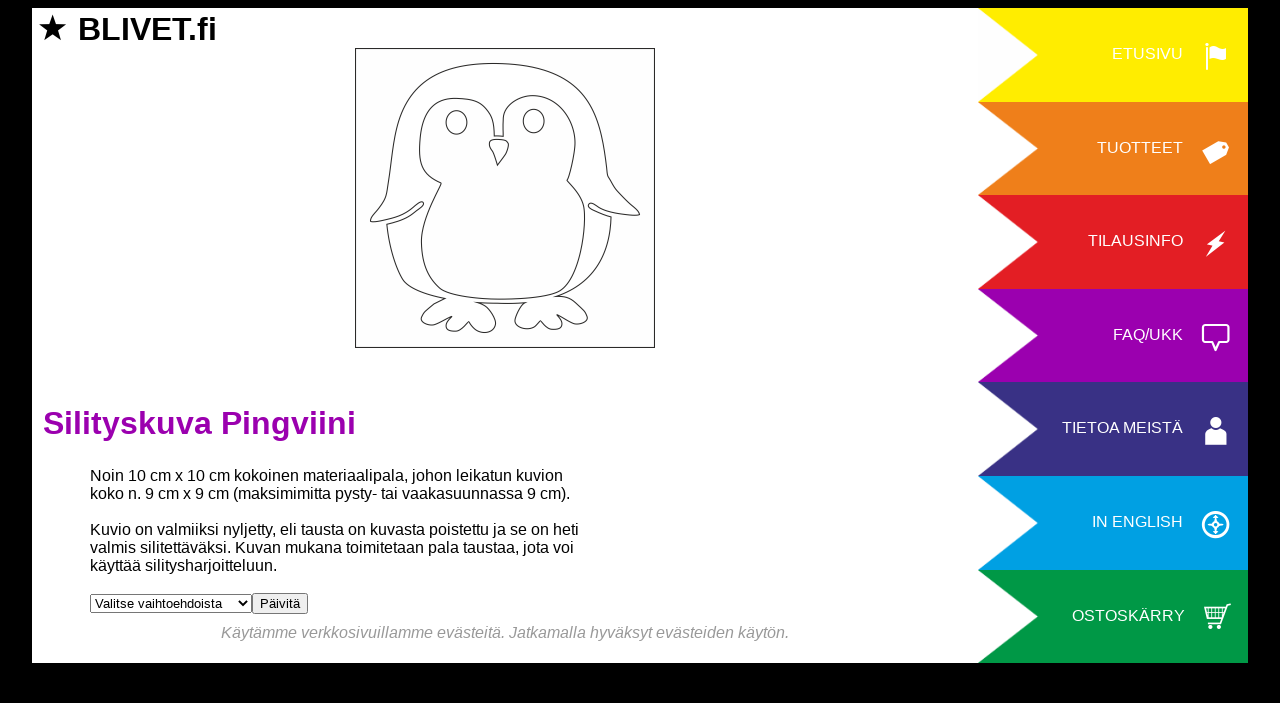

--- FILE ---
content_type: text/html; charset=ISO-8859-1
request_url: http://blivet.fi/tuote.php?id=392
body_size: 8381
content:

<html><head>

<script>
var is_chrome = navigator.userAgent.indexOf('Chrome') > -1;
var is_safari = navigator.userAgent.indexOf("Safari") > -1 && !is_chrome;
if (is_safari) {
    window.onpageshow = function(event) {
        if (event.persisted) {
            window.location.reload() 
        }
    };
}
</script>

<meta http-equiv="Content-Type" content="text/html; charset=ISO-8859-1">
<title>www.blivet.fi</title>
<LINK REL="stylesheet" TYPE="text/css" HREF="style.css" />
</head><body>

<center>
<div class="kehys">
<table border=0 cellspacing=0 cellpadding=0 width=100% bgcolor=#ffffff>
<tr><td bgcolor=#ffffff valign=top>

<div class="icon" style="color:#000000"><!--hl-->s</div>
<div class="otsikko">BLIVET.fi</div>

<center>
<div class="sivu">

<center><img src='kuvat/pingviini.png'></center><br><br><h1>Silityskuva Pingviini</h1><table border=0><tr><td width=40><td width=500>Noin 10 cm x 10 cm kokoinen materiaalipala, johon leikatun kuvion koko n. 9 cm x 9 cm (maksimimitta pysty- tai vaakasuunnassa 9 cm).
<br><br>
Kuvio on valmiiksi nyljetty, eli tausta on kuvasta poistettu ja se on heti valmis silitettäväksi. Kuvan mukana toimitetaan pala taustaa, jota voi käyttää silitysharjoitteluun.<br><br><form method='post' action='tuote.php?id=392'><select name='valinta'><option value=''>Valitse vaihtoehdoista</option><option value='16' >Glitter-kulta</option><option value='17' >Glitter-moniväri</option><option value='18' >Glitter-musta</option><option value='19' >Glitter-neonkeltainen</option><option value='20' >Glitter-neonoranssi</option><option value='21' >Glitter-neonpunainen</option><option value='22' >Glitter-punainen</option><option value='23' >Glitter-sininen</option><option value='26' >Glitter-vaaleansininen</option><option value='24' >Glitter-valkoinen</option><option value='25' >Glitter-vihreä</option><option value='7' >Heijastava</option><option value='28' >Hologrammi-punainen</option><option value='30' >Hologrammi-sateenkaari</option><option value='29' >Hologrammi-vihreä</option><option value='4' >Keltainen</option><option value='34' >Kuparikäärme</option><option value='32' >Metallinhohtokulta</option><option value='35' >Metallinhohtopunainen</option><option value='31' >Metallinhohtovihreä</option><option value='33' >Metallinhohtovioletti</option><option value='1' >Musta</option><option value='15' >Musta-kimalle</option><option value='10' >Neonkeltainen</option><option value='9' >Neonoranssi</option><option value='8' >Neonpunainen</option><option value='12' >Neonsininen</option><option value='11' >Neonvihreä</option><option value='3' >Punainen</option><option value='6' >Sininen</option><option value='14' >Vaaleanpunainen</option><option value='2' >Valkoinen</option><option value='5' >Vihreä</option><option value='13' >Violetti</option></select><input type='submit' value='Päivitä'></form><br>Saatavuus: Tilapäisesti loppu<br>Hinta <font size=1>(sis. ALV 25.5%)</font>: <nobr>3,00 €</nobr><br><br><tr><td><td></table>


<br><br><table width="100%" bgcolor="#ffffff" border=0>
<tr><td>
<center><h3>Muut tuotteet</h3><font size=-1><p align="center">

<nobr><a href='tuote.php?id=407'>Silityskuva Ankka</a></nobr> | <nobr><a class='light' href='tuote.php?id=229'>Silityskuva Auto</a></nobr> | <nobr><a class='light' href='tuote.php?id=397'>Silityskuva Dinosaurus</a></nobr> | <nobr><a class='light' href='tuote.php?id=402'>Silityskuva Jalkapallo</a></nobr> | <nobr><a class='light' href='tuote.php?id=390'>Silityskuva Kalat</a></nobr> | <nobr><a class='light' href='tuote.php?id=385'>Silityskuva Kukka</a></nobr> | <nobr><a class='light' href='tuote.php?id=386'>Silityskuva Maat</a></nobr> | <nobr><a class='light' href='tuote.php?id=372'>Silityskuva Meeple</a></nobr> | <nobr><a class='light' href='tuote.php?id=404'>Silityskuva Neliönaamat</a></nobr> | <nobr><a class='light' href='tuote.php?id=371'>Silityskuva Noppa</a></nobr> | <nobr><a class='light' href='tuote.php?id=375'>Silityskuva Palapeli</a></nobr> | <nobr><a class='light' href='tuote.php?id=384'>Silityskuva Perhonen</a></nobr> | <nobr><a class='light' href='tuote.php?id=392'>Silityskuva Pingviini</a></nobr> | <nobr><a class='light' href='tuote.php?id=399'>Silityskuva Pusu</a></nobr> | <nobr><a class='light' href='tuote.php?id=389'>Silityskuva Pääkallo</a></nobr> | <nobr><a class='light' href='tuote.php?id=401'>Silityskuva Pöllö</a></nobr> | <nobr><a class='light' href='tuote.php?id=388'>Silityskuva Shakki</a></nobr> | <nobr><a class='light' href='tuote.php?id=387'>Silityskuva Silmukkakukka</a></nobr> | <nobr><a class='light' href='tuote.php?id=391'>Silityskuva Suomi</a></nobr> | <nobr><a class='light' href='tuote.php?id=373'>Silityskuva Sydän</a></nobr> | <nobr><a class='light' href='tuote.php?id=400'>Silityskuva Syttyvä</a></nobr> | <nobr><a class='light' href='tuote.php?id=406'>Silityskuva Tassu</a></nobr> | <nobr><a class='light' href='tuote.php?id=398'>Silityskuva Työkalut</a></nobr> | <nobr><a class='light' href='tuote.php?id=374'>Silityskuva Tähti</a></nobr> | <nobr><a class='light' href='tuote.php?id=376'>Silityskuva Ukkelit</a></nobr><br><br><a href='tuotelista.php?tyyppi=blivet'>Blivet Design</A> | <a class='light' href='tuotelista.php?tyyppi=hokeyspokes'>Hokey Spokes</A> | <a class='light' href='tuotelista.php?tyyppi=mirage'>Mirage</A> | <a class='light' href='tuotelista.php?tyyppi=pehmopopo'>Pehmopöpöt</A> | <a class='light' href='tuotelista.php?tyyppi=silityskuva'>Silityskuvat</A> | <a class='light' href='tuotelista.php?tyyppi=blivetunique'>Uniikit käsityötuotteet</A>
</p></table>

</div>
<div class="alareuna">
<i>Käytämme verkkosivuillamme evästeitä. Jatkamalla hyväksyt evästeiden käytön.</i>
</div>
</td>
<td bgcolor=#ffffff valign=top width=270>

<a href="index.php" style="text-decoration:none">
<div class="menu" style="background-image:url('keltainen.png')">
<table width=100% height=100% cellspacing=10 border=0>
<tr><td valign=middle align=right>
<div class="menuteksti">ETUSIVU</div>
</td><td valign=middle align=right width=40>
<div class="icon">f</div>
</td></tr></table>

</div></a>

<a href="tuotteet.php" style="text-decoration:none">
<div class="menu" style="background-image:url('oranssi.png')">
<table width=100% height=100% cellspacing=10 border=0>
<tr><td valign=middle align=right>
<div class="menuteksti">TUOTTEET</div>
</td><td valign=middle align=right width=40>
<div class="icon">t</div>
</td></tr></table>
</div></a>

<a href="tilausinfo.php" style="text-decoration:none">
<div class="menu" style="background-image:url('punainen.png')">
<table width=100% height=100% cellspacing=10 border=0>
<tr><td valign=middle align=right>
<div class="menuteksti">TILAUSINFO</div>
</td><td valign=middle align=right width=40>
<div class="icon"><!--i-->r</div>
</td></tr></table>
</div></a>

<a href="faq.php" style="text-decoration:none">
<div class="menu" style="background-image:url('violetti.png')">
<table width=100% height=100% cellspacing=10 border=0>
<tr><td valign=middle align=right>
<div class="menuteksti">FAQ/UKK</div>
</td><td valign=middle align=right width=40>
<div class="icon">b</div>
</td></tr></table>
</div></a>

<a href="yhteys.php" style="text-decoration:none">
<div class="menu" style="background-image:url('indigo.png')">
<table width=100% height=100% cellspacing=10 border=0>
<tr><td valign=middle align=right>
<div class="menuteksti">TIETOA MEISTÄ</div>
</td><td valign=middle align=right width=40>
<div class="icon">A</div>
</td></tr></table>

</div></a>

<a href="english.php" style="text-decoration:none">
<div class="menu" style="background-image:url('sininen.png')">
<table width=100% height=100% cellspacing=10 border=0>
<tr><td valign=middle align=right>
<div class="menuteksti">IN ENGLISH</div>
</td><td valign=middle align=right width=40>
<div class="icon">N</div>
</td></tr></table>

</div></a>

<a href="karry.php" style="text-decoration:none" title="

Ostoskärrysi on tyhjä.
">
<div class="menu" style="background-image:url('vihrea.png')">
<table width=100% height=100% cellspacing=10 border=0>
<tr><td valign=middle align=right>
<div class="menuteksti">OSTOSKÄRRY</div>
</td><td valign=middle align=right width=40>
<div class="karry"><!--S-->A</div>
</td></tr></table>

</div></a>

</td></tr></table>
</div>
</body></html>


--- FILE ---
content_type: text/css
request_url: http://blivet.fi/style.css
body_size: 4699
content:
body {
	color : #000000;
	font-family : Verdana, sans-serif;
	background-color: #000000;
}

h3		{ color: #ffffff; background-color: #393185; }
h1		{ color: #9b00af }
h4		{ color: #ffffff; background-color: #9b00af; }
h5		{ color: #009846 }
a:visited	{	color: #e31e24		}
a:link		{	color: #e31e24		}
a:hover		{	color: #e31e24		}
a:active	{	color: #e31e24		}
i		{	color: #999999		}

@font-face {
	font-family: heydings_iconsregular;
    src: url('heydings_icons-webfont.woff2') format('woff2'),
         url('heydings_icons-webfont.woff') format('woff');
    font-weight: normal;
    font-style: normal;
}

@font-face {
    font-family: 'cart_o_grapherregular';
    src: url('cartographer-webfont.woff2') format('woff2'),
         url('cartographer-webfont.woff') format('woff');
    font-weight: normal;
    font-style: normal;
}

div.icon {
	color: #ffffff;
	font-family: heydings_iconsregular;
	font-size: 200%;
	display: inline;	
	margin: 5px;
	
}

div.karry {
        color: #ffffff;
        font-family: cart_o_grapherregular;
        font-size: 200%;
        display: inline;
	margin: 5px;
}

div.kehys{
	width: 95vw;
	height: 91vh;
	max-height: 91vw;
	overflow: hidden;
	background-color: #ffffff;
}

div.otsikko {
	width: 100%;
	height: 40px;
	overflow: hidden;
	text-align: left;
	color: #000000;
	font-weight: bold;
	font-size: 200%;
	display: inline;
}

div.sivu {
    width: 97.6%;
    height: 80vh;
    max-height: 83vw;
    overflow: auto;
    text-align: left;
//    -webkit-overflow-scrolling: touch;
}

div.alareuna {
	width: 100%;
	height: 3vh;
	overflow: hidden;
	max-height: 3vw;
}

div.menu {
	height: 13vh;
	max-height: 13vw;
	text-align: right;
	vertical-align: middle;
	display: run-in;
	background-size: 100% 100%;
	text-decoration: none;
}

div.menuteksti {
	color: #ffffff;
	font-weight: 500;
}

div.menu a:visited	  {   	color: #ffffff;
				text-decoration: none;          }
div.menu a:link          {   	color: #ffffff;
				text-decoration: none;          }
div.menu a:hover         {   	color: #ffffff;
				text-decoration: none;          }
div.menu a:active        {   	color: #ffffff;
				text-decoration: none;          }

img.menusize {
	//width: 274px;
	height: 14vh;
}

div.laatikko {
    background-color: #00a0e3;
    margin: 6px;
    display: inline-block;
    vertical-align: top;
    text-align: center;
    width: 250px;
    height: 250px;
    overflow: hidden;
}

div.laato {
    background-color: #393185;
    color: #FFFFFF;
    font-size: 120%;
    font-weight: bold;
    vertical-align: top;
    text-align: center;
    width: 100%;
    height: 25px;
}

div.laatt {
    padding: 10px;
    vertical-align: top;
    text-align: left;
    width: 240;
    height: 205px;
    overflow: auto;
}

div.tuote2 {
    text-align: center;
    height: 80px;
    overflow: hidden;
    margin: 6px;
}

div.tuote {
    border: 5px;
    border-style: solid;
    border-color: #00a0e3;
    margin: 6px;
    display: inline-block;
    vertical-align: top;
    text-align: center;
    width: 200px;
    height: 240px;
    overflow: hidden;
}

div.tuote1 {
    background-color: #393185;
    color: #FFFFFF;
    font-size: 120%;
    font-weight: bold;
    vertical-align: top;
    text-align: center;
    width: 100%;
    height: 80px;
    overflow: hidden;
}
div.tuote1 a:visited	  {   color: #ffffff          }
div.tuote1 a:link          {   color: #ffffff; text-decoration: none; font-size: 120%;          }
div.tuote1 a:hover         {   color: #ffffff          }
div.tuote1 a:active        {   color: #ffffff          }


div.laatt a:visited       {   color: #ffffff          }
div.laatt a:link          {   color: #ffffff          }
div.laatt a:hover         {   color: #ffffff          }
div.laatt a:active        {   color: #ffffff          }

td.valittukohta {	color: #ffffff;
			background-image: url(kuvat/valittu.png);
			background-size: 100% 100%;
			font-weight: bold;
			valign: middle;
			text-align: center;
			width: 150px;
}

td.eivalittukohta {	color: #000000;
			background-image: url(kuvat/eivalittu.png);
			background-size: 100% 100%;
			font-weight: bold;
			valign: middle;
			text-align: center;
			width: 150px;
}

table.silitystaulukko { background-color: #9b00af;}
table.silitystaulukko td {background-color: #ffffff}
table.silitystaulukko th {background-color: #ffffff}

.tausta  { background-image: url("t.jpg") }
.ktausta { background-image: url("2c.jpg") }

input.mysubmitbutton {
	font-family: heydings;
	font-size: 200%;
}
